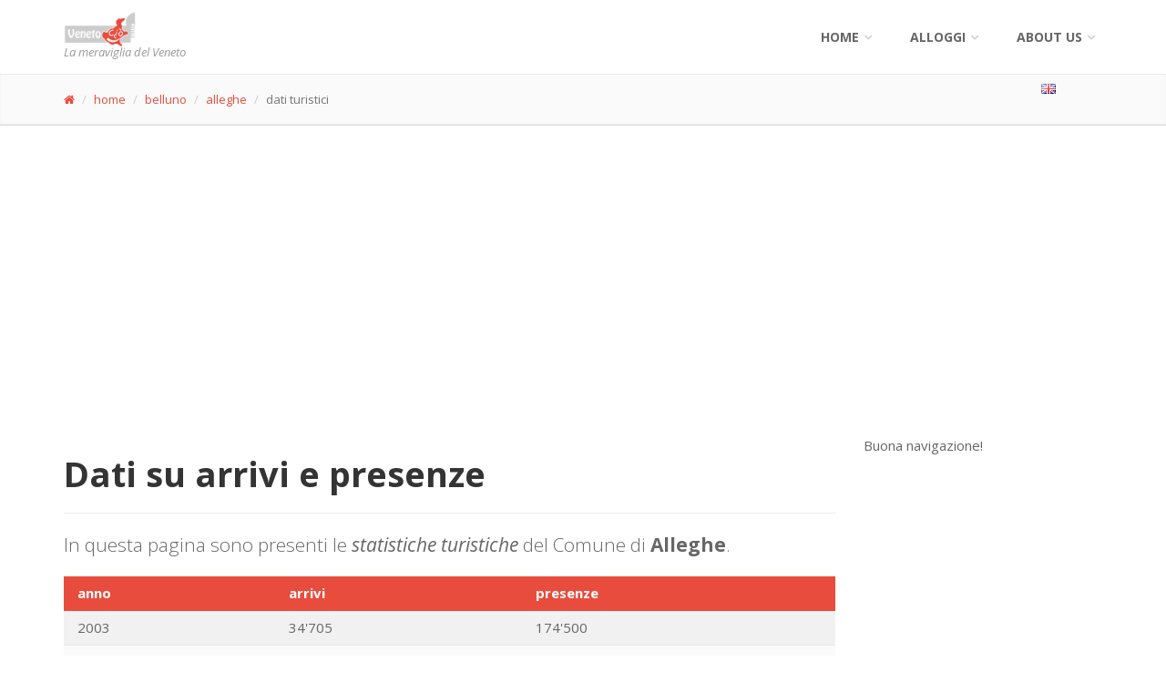

--- FILE ---
content_type: text/html; charset=UTF-8
request_url: https://www.venetocio.com/ita/belluno/alleghe/stats/index.html
body_size: 4759
content:
<!DOCTYPE html>
<html lang="it">
<head>	
<title>Statistiche turistiche del Comune di Alleghe</title>
<meta name="description" content="Dati degli arrivi e presenze turistiche nel Comune di Alleghe.">
<meta name="keywords" content="statistiche, Alleghe, turismo, alberghi, turisti, presenza, arrivi, Veneto">
<meta name="author" content="venetocio.com">		
		
<meta charset="utf-8">

		<!-- Mobile Meta -->
		<meta name="viewport" content="width=device-width, initial-scale=1.0">

		<!-- Favicon -->
		<link rel="shortcut icon" href="images/favicon.ico">

		<!-- Web Fonts -->
		<link href='//fonts.googleapis.com/css?family=Open+Sans:400italic,700italic,400,700,300&amp;subset=latin,latin-ext' rel='stylesheet' type='text/css'>
		<link href='//fonts.googleapis.com/css?family=PT+Serif' rel='stylesheet' type='text/css'>

		<!-- Bootstrap core CSS -->
		<link href="/template01/bootstrap/css/bootstrap.css" rel="stylesheet">

		<!-- Font Awesome CSS -->
		<link href="/template01/fonts/font-awesome/css/font-awesome.css" rel="stylesheet">

		<!-- Fontello CSS -->
		<link href="/template01/fonts/fontello/css/fontello.css" rel="stylesheet">

		<!-- Plugins -->
		<link href="/template01/plugins/rs-plugin/css/settings.css" media="screen" rel="stylesheet">
		<link href="/template01/plugins/rs-plugin/css/extralayers.css" media="screen" rel="stylesheet">
		<link href="/template01/plugins/magnific-popup/magnific-popup.css" rel="stylesheet">
		<link href="/template01/css/animations.css" rel="stylesheet">
		<link href="/template01/plugins/owl-carousel/owl.carousel.css" rel="stylesheet">

		<!-- iDea core CSS file -->
		<link href="/template01/css/style.css" rel="stylesheet">

		<!-- Color Scheme (In order to change the color scheme, replace the red.css with the color scheme that you prefer)-->
		<link href="/template01/css/skins/red.css" rel="stylesheet">

		<!-- Custom css -->
		<link href="/template01/css/custom.css" rel="stylesheet">

		<!-- HTML5 shim and Respond.js for IE8 support of HTML5 elements and media queries -->
		<!--[if lt IE 9]>
			<script src="https://oss.maxcdn.com/html5shiv/3.7.2/html5shiv.min.js"></script>
			<script src="https://oss.maxcdn.com/respond/1.4.2/respond.min.js"></script>
		<![endif]-->
		
		<!-- Jquery js files  -->
		<script type="text/javascript" src="/template01/plugins/jquery.min.js"></script>
		
		

<script async src="https://pagead2.googlesyndication.com/pagead/js/adsbygoogle.js"></script>
<script>
     (adsbygoogle = window.adsbygoogle || []).push({
          google_ad_client: "ca-pub-0599581164596236",
          enable_page_level_ads: true
     });
</script>

<script src="http://code.highcharts.com/highcharts.js"></script>

</head>
<body>
		<!-- scrollToTop -->
		<!-- ================ -->
		<div class="scrollToTop"><i class="icon-up-open-big"></i></div>

		<!-- page wrapper start -->
		<!-- ================ -->
		<div class="page-wrapper">
		
				
				<!-- header start classes:
				fixed: fixed navigation mode (sticky menu) e.g. <header class="header fixed clearfix">
				 dark: dark header version e.g. <header class="header dark clearfix">
			================ -->
			<header class="header fixed header-small clearfix">
				<div class="container">
					<div class="row">
						<div class="col-md-3">

							<!-- header-left start -->
							<!-- ================ -->
							<div class="header-left clearfix">

								<!-- logo -->
								<div class="logo">
									<a href="/index.html"><img id="logo" src="/template01/images/logo_red.png" alt="VenetoCio"></a>
								</div>

								<!-- name-and-slogan -->
								<div class="site-slogan">
									La meraviglia del Veneto
								</div>

							</div>
							<!-- header-left end -->

						</div>
						<div class="col-md-9">

							<!-- header-right start -->
							<!-- ================ -->
							<div class="header-right clearfix">

								<!-- main-navigation start -->
								<!-- ================ -->
								<div class="main-navigation animated">

									<!-- navbar start -->
									<!-- ================ -->
									<nav class="navbar navbar-default" role="navigation">
										<div class="container-fluid">

											<!-- Toggle get grouped for better mobile display -->
											<div class="navbar-header">
												<button type="button" class="navbar-toggle" data-toggle="collapse" data-target="#navbar-collapse-1">
													<span class="sr-only">Toggle navigation</span>
													<span class="icon-bar"></span>
													<span class="icon-bar"></span>
													<span class="icon-bar"></span>
												</button>
											</div>

											<!-- Collect the nav links, forms, and other content for toggling -->
											<div class="collapse navbar-collapse" id="navbar-collapse-1">
												<ul class="nav navbar-nav navbar-right">
													<li class="dropdown">
														<a href="index.html" class="dropdown-toggle" data-toggle="dropdown">Home</a>
														<ul class="dropdown-menu">
															<li><a href="/index.html">Home - main index</a></li>
															<li><a href="/ita/index.html">Home ITA</a></li>
															<li><a href="/eng/index.html">Home ENG</a></li>
														</ul>
													</li>
													<li class="dropdown">
														<a href="#" class="dropdown-toggle" data-toggle="dropdown">alloggi</a>
	<ul class="dropdown-menu">
	<li><a href="/ita/alloggi/index.html"><span class="fa fa-search"></span>&nbsp;cerca un alloggio</a></li>
		<li><a href="/ita/belluno/alloggi/provincia.html">belluno</a></li>		<li><a href="/ita/padova/alloggi/provincia.html">padova</a></li>		<li><a href="/ita/rovigo/alloggi/provincia.html">rovigo</a></li>		<li><a href="/ita/treviso/alloggi/provincia.html">treviso</a></li>		<li><a href="/ita/venezia/alloggi/provincia.html">venezia</a></li>		<li><a href="/ita/verona/alloggi/provincia.html">verona</a></li>		<li><a href="/ita/vicenza/alloggi/provincia.html">vicenza</a></li>			</ul>
													</li>

													<!-- mega-menu start -->
													<li class="dropdown mega-menu">
														<a href="#" class="dropdown-toggle" data-toggle="dropdown">About us</a>
														<ul class="dropdown-menu">
															<li>
																<div class="row">
																	<div class="col-sm-4 col-md-6">
																		<h4>Contact us!</h4>
																		<p>Benvenuti in venetocio.com</p>
																		<img src="/template01/images/about-us-fabio.jpg" alt="fabio">
																	</div>
																	<div class="col-sm-8 col-md-6">
																		<h4>Contatti</h4>
																		<div class="row">
																			<div class="col-sm-6">
																				<div class="divider"></div>
																				<ul class="menu">
																					<li><a href="/ita/about-us/index.html"><i class="icon-right-open"></i>Contact Us</a></li>
																				</ul>
																			</div>
																			<div class="col-sm-6">
																				<div class="divider"></div>
																			</div>
																		</div>
																	</div>
																</div>
															</li>
														</ul>
													</li>
													<!-- mega-menu end -->
												</ul>

											</div>

										</div>
									</nav>
									<!-- navbar end -->

								</div>
								<!-- main-navigation end -->

							</div>
							<!-- header-right end -->

						</div>
					</div>
				</div>
			</header>
			<!-- header end -->
	<!-- page-intro start-->
	<!-- ================ -->
	<div class="page-intro">
		<div class="container">
			<div class="row">
				<div class="col-md-11">
					<ol class="breadcrumb">
						<li><a href="/index.html"><span class="fa fa-home"></span></a></li>
						<li><a href="/ita/index.html">home</a></li>
						<li><a href="/ita/belluno/index.html">belluno</a>
</li>
						<li><a href="/ita/belluno/alleghe/index.html">alleghe</a>

</li>
						<li class="active">dati turistici</li>
					</ol>
				</div>
				<div class="col-md-1"><ul class="list-unstyled"><li><a href="/eng/belluno/alleghe/stats/index.html"><img class="img-responsive" alt="english" src="/template01/images/icon-16x11-language-active-eng.png" /></a></li></ul></div>
			</div>
		</div>
	</div>
	<!-- page-intro end -->
		
			<!-- main-container start -->
			<!-- ================ -->
			<section class="main-container">

				<div class="container">
					<div class="row">

						<!-- main start -->
						<!-- ================ -->
						<div class="main col-md-9">

							<!-- page-title start -->
							<!-- ================ -->
							<h1 class="page-title">Dati su arrivi e presenze</h1>
							<hr>
							<!-- page-title end -->
<p class="lead">In  questa pagina sono presenti le <em>statistiche turistiche</em> del Comune di <strong>Alleghe</strong>.</p>
<table class="table table-striped table-hover table-condensed "><thead>
<tr>
<th>anno</th>
<th>arrivi</th>
<th>presenze</th>
</tr>

<tbody>
<tr>
		<td>2003</td>
		<td>34&apos;705</td>
		<td>174&apos;500</td>
		</tr>
<tr>
		<td>2004</td>
		<td>33&apos;977</td>
		<td>168&apos;425</td>
		</tr>
<tr>
		<td>2005</td>
		<td>34&apos;378</td>
		<td>169&apos;875</td>
		</tr>
<tr>
		<td>2006</td>
		<td>33&apos;071</td>
		<td>163&apos;433</td>
		</tr>
<tr>
		<td>2007</td>
		<td>32&apos;486</td>
		<td>154&apos;336</td>
		</tr>
<tr>
		<td>2008</td>
		<td>34&apos;350</td>
		<td>159&apos;742</td>
		</tr>
<tr>
		<td>2009</td>
		<td>33&apos;776</td>
		<td>153&apos;313</td>
		</tr>
<tr>
		<td>2010</td>
		<td>31&apos;465</td>
		<td>143&apos;107</td>
		</tr>
<tr>
		<td>2011</td>
		<td>32&apos;470</td>
		<td>149&apos;612</td>
		</tr>
<tr>
		<td>2012</td>
		<td>32&apos;624</td>
		<td>142&apos;173</td>
		</tr>
<tr>
		<td>2013</td>
		<td>32&apos;190</td>
		<td>139&apos;170</td>
		</tr>
<tr>
		<td>2014</td>
		<td>31&apos;366</td>
		<td>136&apos;822</td>
		</tr>
<tr>
		<td>2015</td>
		<td>31&apos;677</td>
		<td>128&apos;938</td>
		</tr>
</tbody>
</table>
<div class="space-bottom"></div>

<script>
$(function () {
    $('#container_stats').highcharts({
    	chart: {
            type: 'column'
        },

        title: {
            text: 'Arrivi e presenze del Comune di Alleghe',
        },
       
    credits: {
            text: 'venetocio.com',
            href: 'http://www.venetocio.com'
        },
       
        xAxis: {                     
            categories: ['2003', '2004', '2005', '2006', '2007', '2008', '2009', '2010', '2011', '2012', '2013', '2014', '2015', ]
        },
        
        yAxis: {
            title: {
                text: 'arrivi e presenze'
            }
           
        },
        
       
        series: [{name: 'Arrivi', data: [34705, 33977, 34378, 33071, 32486, 34350, 33776, 31465, 32470, 32624, 32190, 31366, 31677, ], color: '#942518'},
        		 {name: 'Presenze', data: [174500 , 168425 , 169875 , 163433 , 154336 , 159742 , 153313 , 143107 , 149612 , 142173 , 139170 , 136822 , 128938 , ], color: '#ee5c4d'}
        		  ]
        
    });
});


</script>
<div id="container_stats" style="height: 570px"></div>

<div class="space-bottom"></div>

							
							
						</div>
						<!-- main end -->

						<!-- sidebar start -->
						<aside class="col-md-3">
							<p>Buona navigazione!</p>
						</aside>
						<!-- sidebar end -->

					</div>
				</div>
			</section>
			<!-- main-container end -->			

			
			<!-- footer start (Add "light" class to #footer in order to enable light footer) -->
			<!-- ================ -->
			<footer id="footer" class="light">

				<!-- .footer start -->
				<!-- ================ -->
				<div class="footer">
					<div class="container">
						<div class="row">
							<div class="col-md-6">
								<div class="footer-content">
																		<div class="row">
										<div class="col-sm-6">
<p><em>Meravigliarsi &egrave; normale: Veneto ci&ograve;.</em> Sito amatoriale di informazioni turistiche sulle Bellezze della Regione Veneto.</p>
											<ul class="social-links colored circle">
												<li class="twitter"><a target="_blank" href="https://twitter.com/venetocio"><i class="fa fa-twitter"></i></a></li>
												<li class="facebook"><a target="_blank" href="http://www.facebook.com/venetocio"><i class="fa fa-facebook"></i></a></li>
												<li class="pinterest"><a target="_blank" href="https://www.pinterest.com/venetocio/"><i class="fa fa-pinterest"></i></a></li>
												<li class="googleplus"><a target="_blank" href="https://plus.google.com/communities/100466699588729869948"><i class="fa fa-google-plus"></i></a></li>
												<li class="tumblr"><a target="_blank" href="http://venetocio.tumblr.com"><i class="fa fa-tumblr"></i></a></li>
																							</ul>
										</div>
										<div class="col-sm-6">
											<ul class="list-icons">
												<li><i class="fa fa-map-marker pr-10"></i> Regione Veneto</li>
																								<li><i class="fa fa-twitter pr-10"></i> venetocio </li>
												<li><i class="fa fa-envelope-o pr-10"></i> g.fabiodisconzi@gmail.com</li>
											</ul>
											<a href="/ita/about-us/index.html" class="link"><span>contact us</span></a>
										</div>
									</div>
									
								</div>
							</div>
							<div class="space-bottom hidden-lg hidden-xs"></div>
							<div class="col-sm-6 col-md-2">
															</div>
							<div class="col-sm-6 col-md-3 col-md-offset-1">
							<div class="footer-content">
																		<div class="gallery row">
								
	<div class="gallery-item col-xs-4">
		<div class="overlay-container">
			<img src="/images/preview/13-soldato-tramonto.jpg" alt="">
			<a href="/ita/belluno/curiosita/beffa-baldenich/provincia.html" class="overlay small">
				<i class="fa fa-link"></i>
			</a>
		</div>
	</div>

	<div class="gallery-item col-xs-4">
		<div class="overlay-container">
			<img src="/images/preview/111-marostica.jpg" alt="">
			<a href="/ita/vicenza/marostica/index.html" class="overlay small">
				<i class="fa fa-link"></i>
			</a>
		</div>
	</div>

	<div class="gallery-item col-xs-4">
		<div class="overlay-container">
			<img src="/images/preview/13-beffa-baldenich.jpg" alt="">
			<a href="/ita/belluno/curiosita/beffa-baldenich/provincia.html" class="overlay small">
				<i class="fa fa-link"></i>
			</a>
		</div>
	</div>

	<div class="gallery-item col-xs-4">
		<div class="overlay-container">
			<img src="/images/preview/5-lago-castello.jpg" alt="">
			<a href="/ita/verona/malcesine/cosa-vedere/monumenti Malcesine/index.html" class="overlay small">
				<i class="fa fa-link"></i>
			</a>
		</div>
	</div>

	<div class="gallery-item col-xs-4">
		<div class="overlay-container">
			<img src="/images/preview/2-dolomiti-tramonto-inverno.jpg" alt="">
			<a href="/ita/belluno/curiosita/monti-pallidi/provincia.html" class="overlay small">
				<i class="fa fa-link"></i>
			</a>
		</div>
	</div>

	<div class="gallery-item col-xs-4">
		<div class="overlay-container">
			<img src="/images/preview/223-colli-euganei.jpg" alt="">
			<a href="/ita/padova/teolo/index.html" class="overlay small">
				<i class="fa fa-link"></i>
			</a>
		</div>
	</div>

	<div class="gallery-item col-xs-4">
		<div class="overlay-container">
			<img src="/images/preview/376-stra-villa-regata.jpg" alt="">
			<a href="/ita/venezia/stra/index.html" class="overlay small">
				<i class="fa fa-link"></i>
			</a>
		</div>
	</div>

	<div class="gallery-item col-xs-4">
		<div class="overlay-container">
			<img src="/images/preview/2-pelmo-dolomiti.jpg" alt="">
			<a href="/ita/belluno/curiosita/monti-pallidi/provincia.html" class="overlay small">
				<i class="fa fa-link"></i>
			</a>
		</div>
	</div>

	<div class="gallery-item col-xs-4">
		<div class="overlay-container">
			<img src="/images/preview/69-feltre-citta.jpg" alt="">
			<a href="/ita/belluno/feltre/index.html" class="overlay small">
				<i class="fa fa-link"></i>
			</a>
		</div>
	</div>
							</div>
								</div>
							</div>
						</div>
						<div class="space-bottom hidden-lg hidden-xs"></div>
					</div>
				</div>
				<!-- .footer end -->

				<!-- .subfooter start -->
				<!-- ================ -->
				<div class="subfooter">
					<div class="container">
						<div class="row">
							<div class="col-md-5">
								<p>copyright &copy;2016 <em>venetocio.com</em>, all rights reserved</p>
							</div>
							<div class="col-md-7">
								<nav class="navbar navbar-default" role="navigation">
									<!-- Toggle get grouped for better mobile display -->
									<div class="navbar-header">
										<button type="button" class="navbar-toggle" data-toggle="collapse" data-target="#navbar-collapse-2">
											<span class="sr-only">Toggle navigation</span>
											<span class="icon-bar"></span>
											<span class="icon-bar"></span>
											<span class="icon-bar"></span>
										</button>
									</div>   
	<div class="collapse navbar-collapse" id="navbar-collapse-2">
		<ul class="nav navbar-nav">
		<li><a href="/ita/index.html">home</a></li>
		<li><a href="/ita/alloggi/index.html">cerca un alloggio</a></li>
		<li><a href="/cookie-privacy-policy.html">cookie - privacy policy</a></li>
		<li><a href="/ita/about-us/index.html">about us</a></li>
		<li><a href="/admin/"><span class="fa fa-unlock-alt"></span></a></li>
		</ul>
	</div>
								</nav>
							</div>
						</div>
					</div>
				</div>
				<!-- .subfooter end -->

			</footer>
			<!-- footer end -->
		</div>
		<!-- page-wrapper end -->
		
		<!-- JavaScript files placed at the end of the document so the pages load faster
		================================================== -->
		<!-- Jquery and Bootstap core js files  -->
		<script type="text/javascript" src="/template01/bootstrap/js/bootstrap.min.js"></script>

		<!-- Modernizr javascript -->
		<script type="text/javascript" src="/template01/plugins/modernizr.js"></script>

		<!-- jQuery REVOLUTION Slider  -->
		<script type="text/javascript" src="/template01/plugins/rs-plugin/js/jquery.themepunch.tools.min.js"></script>
		<script type="text/javascript" src="/template01/plugins/rs-plugin/js/jquery.themepunch.revolution.min.js"></script>

		<!-- Owl carousel javascript -->
		<script type="text/javascript" src="/template01/plugins/owl-carousel/owl.carousel.js"></script>

		<!-- Magnific Popup javascript -->
		<script type="text/javascript" src="/template01/plugins/magnific-popup/jquery.magnific-popup.min.js"></script>

		<!-- Appear javascript -->
		<script type="text/javascript" src="/template01/plugins/jquery.appear.js"></script>

		<!-- Count To javascript -->
		<script type="text/javascript" src="/template01/plugins/jquery.countTo.js"></script>

		<!-- Parallax javascript -->
		<script src="/template01/plugins/jquery.parallax-1.1.3.js"></script>

		<!-- SmoothScroll javascript -->
		<script type="text/javascript" src="/template01/plugins/jquery.browser.js"></script>
		<script type="text/javascript" src="/template01/plugins/SmoothScroll.js"></script>

		<!-- Initialization of Plugins -->
		<script type="text/javascript" src="/template01/js/template.js"></script>

		<!-- Custom Scripts -->
		<script type="text/javascript" src="/template01/js/custom.js"></script>

<!-- Conteggio visite -->
<script>
  (function(i,s,o,g,r,a,m){i['GoogleAnalyticsObject']=r;i[r]=i[r]||function(){
  (i[r].q=i[r].q||[]).push(arguments)},i[r].l=1*new Date();a=s.createElement(o),
  m=s.getElementsByTagName(o)[0];a.async=1;a.src=g;m.parentNode.insertBefore(a,m)
  })(window,document,'script','//www.google-analytics.com/analytics.js','ga');

  ga('create', 'UA-73326356-1', 'auto');
  ga('send', 'pageview');

</script>
	</body>
</html>


--- FILE ---
content_type: text/html; charset=utf-8
request_url: https://www.google.com/recaptcha/api2/aframe
body_size: 264
content:
<!DOCTYPE HTML><html><head><meta http-equiv="content-type" content="text/html; charset=UTF-8"></head><body><script nonce="W-MtvSQmbh-YJrryOC9btg">/** Anti-fraud and anti-abuse applications only. See google.com/recaptcha */ try{var clients={'sodar':'https://pagead2.googlesyndication.com/pagead/sodar?'};window.addEventListener("message",function(a){try{if(a.source===window.parent){var b=JSON.parse(a.data);var c=clients[b['id']];if(c){var d=document.createElement('img');d.src=c+b['params']+'&rc='+(localStorage.getItem("rc::a")?sessionStorage.getItem("rc::b"):"");window.document.body.appendChild(d);sessionStorage.setItem("rc::e",parseInt(sessionStorage.getItem("rc::e")||0)+1);localStorage.setItem("rc::h",'1769469458972');}}}catch(b){}});window.parent.postMessage("_grecaptcha_ready", "*");}catch(b){}</script></body></html>